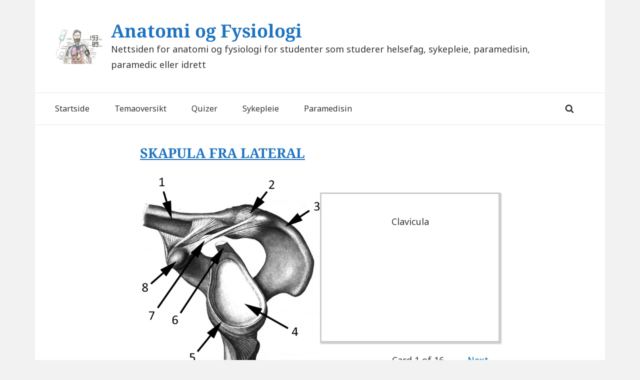

--- FILE ---
content_type: text/css
request_url: https://arbeidsbok-anatomi.no/wp-content/plugins/qsm-flashcards/css/qsm-flashcards.css?ver=1.1.0
body_size: 291
content:
.cards-panel {
	display: flex;
	justify-content: space-around;
	margin: 20px 0;
}
.card .front, .card .back {
	box-sizing: border-box;
	min-height: 300px;
	overflow-y: hidden;
	text-align: center;
	padding: 40px 20px;
	border: 3px solid #ccc;
	box-shadow: 2px 2px 2px 1px rgba(0, 0, 0, 0.2);
	min-height: 300px;
}

.flashcard {
	background: white;
	padding: 10px 5px;
	margin: 15px 0;
}

.flashcard-messages {
	margin-bottom: 20px;
}
.answers-single.qsm-flashcard-questiontype .answer-text-div{
	width: 270px;
	max-width: 33%;
}
.answers-single.qsm-flashcard-questiontype> div:nth-child(4){
    padding: 0;
    width: 100px;
}
.qsm-flashcard-questiontype .answer-text::placeholder {
    color:#afacac;
}
.qsm-flashcard-questiontype .answer-text-front:-ms-input-placeholder{
    color: #afacac;
}
.qsm-flashcard-questiontype .answer-text-front::-ms-input-placeholder {
    color: #afacac
}





--- FILE ---
content_type: application/javascript
request_url: https://arbeidsbok-anatomi.no/wp-content/plugins/qsm-flashcards/js/qsm-flashcards.js?ver=1.1.0
body_size: 962
content:
/**
 * QSM - Flashcards
 */
var QSMFlashcards;
var flashCards = {};
(function ($) {
	QSMFlashcards = {
		totalCards: 0,
		currentCard: 0,

		/**
		 * Goes to the next card
		 *
		 * @uses QSMFlashcards.showCard
		 */
		nextCard: function(id) {
			cardsPanel = '.cards-panel_'+id;
			QSMFlashcards.currentCard = parseInt($( cardsPanel+' .current-card' ).html());
			QSMFlashcards.currentCard += 1;
			if ( QSMFlashcards.currentCard >= flashCards[id] ) {
				QSMFlashcards.currentCard = flashCards[id];
				$(cardsPanel+' .next-card').css('visibility','hidden');
			}
			$(cardsPanel+' .prev-card').css('visibility','visible');
			QSMFlashcards.showCard( id, QSMFlashcards.currentCard );
		},

		/**
		 * Goes to the previous card
		 *
		 * @uses QSMFlashcards.showCard
		 */
		prevCard: function(id) {
			cardsPanel = '.cards-panel_'+id;
			QSMFlashcards.currentCard = parseInt($( cardsPanel+' .current-card' ).html());
			QSMFlashcards.currentCard -= 1;
			if ( QSMFlashcards.currentCard <= 1 ) {
				QSMFlashcards.currentCard = 1;
				$(cardsPanel+' .prev-card').css('visibility','hidden');
			}
			$(cardsPanel+' .next-card').css('visibility','visible');
			QSMFlashcards.showCard( id, QSMFlashcards.currentCard );
		},

		/**
		 * Shows the card
		 */
		showCard: function( id, card ) {
			cards_id = '.cards_'+id;
			cards = $(cards_id);
			// Hides all cards
			QSMFlashcards.hideAll(cards);

			// Shows the correct card
			$( cards_id+' .card:nth-child(' + card + ')' ).show();

			// Set the card # of # cards
			$( '.cards-panel_'+id+' .current-card' ).html( card );
			$( '.cards-panel_'+id+' .total-cards' ).html( flashCards[id] );

		},

		/**
		 * Hides all cards
		 */
		hideAll: function(cards) {
			$(cards).children('.card').each(function(){
				$(this).hide();
			})

		}
	};
	$(function() {
		// Initializes the jquery flip plugin
		$( '.card' ).flip({
			speed: 400,
			axis: 'x'
		});
		//QSMFlashcards.totalCards = flashcardsObject.flashcards.length();
		var arr = [];
		$.each(flashcardsObject, function(i,v){
			flashCards[i] = v.flashcards.length;
			QSMFlashcards.showCard(i, 1);
			arr.push(v.flashcards.length);
		})
		
		if(1 == arr){
			$( '.next-card' ).css('visibility', 'hidden');
		}
		$( '.prev-card' ).css('visibility', 'hidden');
		$( document ).on( 'click', '.prev-card', function( e ) {
			e.preventDefault();
			id = jQuery(this).parent().data('id');
			QSMFlashcards.prevCard(id);
			jQuery('.cards_' + id + ' .card .back').css({ 'z-index': '0', 'transform': 'rotateX(-180deg)' });
			jQuery('.cards_' + id + ' .card .front').css({ 'z-index': '1', 'transform': 'rotateX(0deg)' });
		});

		$( document ).on( 'click', '.next-card' , function( e ) {
			e.preventDefault();
			id = jQuery(this).parent().data('id');
			QSMFlashcards.nextCard(id);
			jQuery('.cards_' + id + ' .card .back').css({ 'z-index': '0', 'transform': 'rotateX(-180deg)' });
			jQuery('.cards_' + id + ' .card .front').css({ 'z-index': '1', 'transform': 'rotateX(0deg)' });
		});
		
		$( document ).on( 'click', '.checkbox_class' , function( e ) {
			e.stopPropagation();
			//$(this).addClass('off');
			$('.activebox').removeClass('activebox');
			if ($(this).is(':checked')) {
				$(this).parents('label').addClass('activebox');
				if (!this.classList.contains('on')) {
					e.stopPropagation();
					this.classList.remove('off');
					this.classList.add('on');
				} else {
					this.classList.remove('on');
					this.classList.add('off');
				}
			}
			
		});
		var card = document.getElementById('card_questiontype');
		card.addEventListener('click', function() {
			if (!this.classList.contains('on')) {
				this.classList.remove('off');
				this.classList.add('on');
			} else {
				this.classList.remove('on');
				this.classList.add('off');
			}
		});
	});
	
}(jQuery));